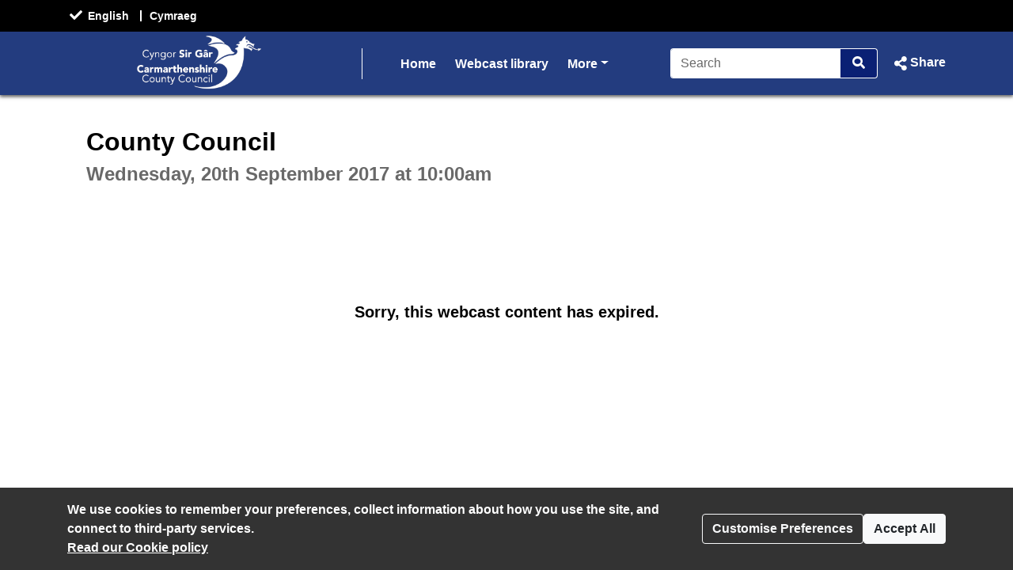

--- FILE ---
content_type: text/css
request_url: https://carmarthenshire.public-i.tv/branding/custom.css?ssbuild=release_30507
body_size: 2469
content:
/* CSS Variables START */
/* SOON : All custom style choices will be set here as css variables, then implimented in core.css/widget.css */
:root {
	--pi-link-colour: #0a2074;
	--pi-item-highlight-colour: #d9def2;
}
/* CSS Variables END */
/* webfont import rules START */
/* webfont import rules END */

/* core.css overrides START */

/* custom body font-family */
body.pi_sunshine_page
, div.pi_sunshine_page
, .pi_sunshine_page button:not(.vjs-button)
, .pi_sunshine_page input
, .pi_sunshine_page select
, .pi_sunshine_page textarea
, .pi_sunshine_page .cs_body_font_family {
	font-family:Arial, Helvetica, sans-serif;
}
/* custom menu font-family */
.pi_sunshine_page .cs_menu_font_family {
	font-family:Arial, Helvetica, sans-serif;
}
/* custom menu font-family */
.pi_sunshine_page .cs_heading_font_family {
	font-family:Arial, Helvetica, sans-serif;
}
/* custom background flat */
.pi_sunshine_page .cs_background_flat {
	background-color: #0a2074 !important;
}
.js .pi_sunshine_page .cs_hover_group:hover .cs_background_flat
, .js .pi_sunshine_page .cs_hover_group:focus .cs_background_flat {
	background-color: #213b99 !important;
}
.js .pi_sunshine_page .cs_hover_group:active .cs_background_flat {
	background-color: #071854 !important;
}
/* custom background gradient */
.pi_sunshine_page .cs_background_grad {
	background: #233C7F; /* Old browsers */
	/* IE9 SVG, needs conditional override of filter to none */
	background: url([data-uri]);
	background: -moz-linear-gradient(top,  #233C7F 0%, #233C7F 100%); /* FF3.6+ */
	background: -webkit-gradient(linear, left top, left bottom, color-stop(0%,#233C7F), color-stop(100%,#233C7F)); /* Chrome,Safari4+ */
	background: -webkit-linear-gradient(top,  #233C7F 0%,#233C7F 100%); /* Chrome10+,Safari5.1+ */
	background: -o-linear-gradient(top,  #233C7F 0%,#233C7F 100%); /* Opera 11.10+ */
	background: -ms-linear-gradient(top,  #233C7F 0%,#233C7F 100%); /* IE10+ */
	background: linear-gradient(top,  #233C7F 0%,#233C7F 100%); /* W3C */
	filter: progid:DXImageTransform.Microsoft.gradient( startColorstr='#233C7F', endColorstr='#233C7F',GradientType=0 ); /* IE6-8 */
}
.ie9 .pi_sunshine_page .cs_background_grad {
	filter: none;
}
/* custom background gradient top */
.pi_sunshine_page .cs_background_grad_top {
	background-color: #233C7F;
}
/* custom background gradient top as foreground */
.pi_sunshine_page .cs_background_grad_top_fg {
	color: #233C7F;
}
/* custom border */
.pi_sunshine_page .cs_border_flat {
	border-color: #0a2074 !important;
}

/* custom link colors / underline */
a:not(.btn)
, .cs_link_colour
, .cs_link_colour_hover:hover {
	color: #0a2074;
}
body:not(.dir_admin):not(.dir_admin_cms) main a:not(.btn) {
	text-decoration-line: none;
}
a:hover:not(.btn)
, a:focus:not(.btn)
, .cs_hover_group:hover a
, .cs_hover_group:focus a {
	color: #213b99;
}
body:not(.dir_admin):not(.dir_admin_cms) main a:hover:not(.btn)
, body:not(.dir_admin):not(.dir_admin_cms) main a:focus:not(.btn)
, body:not(.dir_admin):not(.dir_admin_cms) main .cs_hover_group:hover a
, body:not(.dir_admin):not(.dir_admin_cms) main .cs_hover_group:focus a {
	text-decoration-line: underline;
}
a:active:not(.btn)
, .cs_hover_group:active a {
	color: #071854;
}
body:not(.dir_admin):not(.dir_admin_cms) main a:active:not(.btn)
, body:not(.dir_admin):not(.dir_admin_cms) main .cs_hover_group:active a {
	text-decoration-line: none;
}

/* item highlight colour e.g. cookie modal */
.pi_sunshine_page .cs_item_highlight {
	background-color: #d9def2;
}

/* custom menu font colour */
.pi_sunshine_page .cs_menu_font_colour
, .pi_sunshine_page a.cs_menu_font_colour {
	color: #FFFFFF !important;
}
/* custom menu border colour - from menu font colour */
.pi_sunshine_page .cs_menu_border_colour {
	border-color: #FFFFFF !important;
}


/* light touch BOOTSTRAP4 override START - match their selector as we load after ! */

/* buttons start */
.btn-primary {
	background-color: #0a2074;
	border-color: #0a2074;
}
.btn-primary:hover {
	background-color: #213b99;
	border-color: #213b99;
}
.btn-primary:focus
, .btn-primary.focus{
	background-color: #213b99;
	border-color: #213b99;
	box-shadow: 0 0 0 .2rem rgba(10,32,116,0.5);
}
.btn-primary.disabled
, .btn-primary:disabled {
	background-color: #0a2074;
	border-color: #0a2074;
}
.btn-primary:not(:disabled):not(.disabled).active
, .btn-primary:not(:disabled):not(.disabled):active
, .show > .btn-primary.dropdown-toggle{
	background-color: #071854;
	border-color: #071854;
}
.btn-primary:not(:disabled):not(.disabled).active:focus
, .btn-primary:not(:disabled):not(.disabled):active:focus
, .show > .btn-primary.dropdown-toggle:focus {
	box-shadow: 0 0 0 .2rem rgba(7,24,84,0.5);
}

.btn-link {
	color: #0a2074;
}
.btn-link:hover {
	color: #213b99;
}
.btn-link:active { /* bootstrap does not have this - but it is needed to look like a link ! */
	color: #071854;
}

.btn-outline-primary {
	color: #0a2074;
	border-color: #0a2074;
}
.btn-outline-primary:not(:disabled):not(.disabled):hover {
	background-color: #0a2074;
	border-color: #0a2074;
}
.btn-outline-primary.focus
, .btn-outline-primary:focus {
	box-shadow: 0 0 0 .2rem rgba(10,32,116,0.5);
}
.btn-outline-primary.disabled, .btn-outline-primary:disabled {
	color: #0a2074;
}
.btn-outline-primary:not(:disabled):not(.disabled).active
, .btn-outline-primary:not(:disabled):not(.disabled):active
, .show > .btn-outline-primary.dropdown-toggle {
	background-color: #071854; /* bootstrap uses link_colour here ! */
	border-color: #071854; /* bootstrap uses link_colour here ! */
}
.btn-outline-primary:not(:disabled):not(.disabled).active:focus
, .btn-outline-primary:not(:disabled):not(.disabled):active:focus
, .show > .btn-outline-primary.dropdown-toggle:focus {
	box-shadow: 0 0 0 .2rem rgba(7,24,84,0.5); /* bootstrap uses link_colour here ! */
}
/* buttons END */

/* badges START */
/* Badges, badges, we don't need no stinking badges man! */
.badge-primary {
	background-color: #0a2074;
}
a.badge-primary:hover
, a.badge-primary:focus {
	background-color: #213b99;
}
/* badges END */

/* dropdown START */
.dropdown-item:focus
, .dropdown-item:hover {
	color: #FFF !important;
	background-color: #0a2074;
}
/* dropdown END */

/* pagination START */
.page-link {
	color: #0a2074;
}
.page-link:hover {
	color: #213b99;
}
.page-link:focus {
	box-shadow: 0 0 0 0.2rem rgba(10,32,116,0.25);
}
.page-item.active .page-link {
	background-color: #0a2074;
	border-color: #0a2074;
}
/* pagination END */

/* light touch BOOTSTRAP4 override END */

/* core.css overrides END */




/* widget.css overrides START */
/* custom body font-family */
.pi_widget button
, .pi_widget input
, .pi_widget select
, .pi_widget textarea
, .pi_widget .cs_body_font_family {
  font-family:Arial, Helvetica, sans-serif}
/* custom menu font-family */
.pi_widget .cs_menu_font_family {
       font-family:Arial, Helvetica, sans-serif}
/* custom menu font-family */
.pi_widget .cs_heading_font_family
, .pi_widget .pi_widget_sectionheading {
       font-family:Arial, Helvetica, sans-serif}
/* custom background flat */
.pi_widget .cs_background_flat {
	background-color: #0a2074  !important;
}
.js .pi_widget .cs_hover_group:hover .cs_background_flat
, .js .pi_widget .cs_hover_group:focus .cs_background_flat {
	background-color: #213b99 !important;
}
.js .pi_widget .cs_hover_group:active .cs_background_flat {
	background-color: #071854 !important;
}
/* custom background gradient */
.pi_widget .cs_background_grad {
	background: #233C7F; /* Old browsers */
	/* IE9 SVG, needs conditional override of 'filter' to 'none' */
	background: url([data-uri]);
	background: -moz-linear-gradient(top,  #233C7F 0%, #233C7F 100%); /* FF3.6+ */
	background: -webkit-gradient(linear, left top, left bottom, color-stop(0%,#233C7F), color-stop(100%,#233C7F)); /* Chrome,Safari4+ */
	background: -webkit-linear-gradient(top,  #233C7F 0%,#233C7F 100%); /* Chrome10+,Safari5.1+ */
	background: -o-linear-gradient(top,  #233C7F 0%,#233C7F 100%); /* Opera 11.10+ */
	background: -ms-linear-gradient(top,  #233C7F 0%,#233C7F 100%); /* IE10+ */
	background: linear-gradient(top,  #233C7F 0%,#233C7F 100%); /* W3C */
	filter: progid:DXImageTransform.Microsoft.gradient( startColorstr='#233C7F', endColorstr='#233C7F',GradientType=0 ); /* IE6-8 */
}
.ie9 .pi_widget .cs_background_grad {
	filter: none;
}
/* custom border */
.pi_widget .cs_border_flat {
	border-color: #0a2074  !important;
}
/* custom link colors */
.pi_widget a:not(.btn)
, .pi_widget a:not(.btn):link
, .pi_widget .cs_link_colour {
	color: #0a2074;
}
.pi_widget a:not(.btn)
, .pi_widget a:not(.btn):link {
	text-decoration-line: none;
}
.pi_widget a:not(.btn):hover
, .pi_widget a:not(.btn):focus
, .js .pi_widget .cs_hover_group:hover a:not(.btn)
, .js .pi_widget .cs_hover_group:focus a:not(.btn) {
	color: #213b99;
}
.pi_widget a:not(.btn):hover
, .pi_widget a:not(.btn):focus
, .js .pi_widget .cs_hover_group:hover a:not(.btn)
, .js .pi_widget .cs_hover_group:focus a:not(.btn) {
	text-decoration-line: underline;
}
.pi_widget a:not(.btn):active
, .js .pi_widget .cs_hover_group:active a:not(.btn) {
	color: #071854;
}
.pi_widget a:not(.btn):active
, .js .pi_widget .cs_hover_group:active a:not(.btn) {
	text-decoration-line: none;
}
/* item highlight colour e.g. current agenda item */
.pi_widget .cs_item_highlight {
	background-color: #d9def2;
}
/* player timeline focus for accessability - browser outline hidden by overflow hidden on parent ! */
.timeline_2019 .accordian_clickable:focus
, #full_header_search:focus
, #expand_header_search:focus {
	box-shadow: inset 0 0 0 .2rem rgba(10,32,116,0.5);
}
/* widget.css overrides END */


	.nav_divider_bar {border-left: solid 1px rgba(255,255,255,1.0)}

	#brand_logo {border-left: solid 4px rgba(35,60,127,1.0)}

